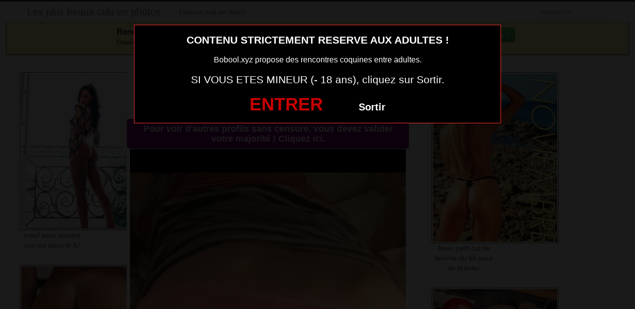

--- FILE ---
content_type: text/html; charset=UTF-8
request_url: https://www.bobool.xyz/filles-sexy/le-plus-beau-cul-de-femme-dans-le-93.html/
body_size: 7328
content:
<!DOCTYPE html><html lang="fr-FR"><head><meta charset="UTF-8"><meta name="viewport" content="width=device-width, initial-scale=1.0, minimal-ui"><link media="all" href="https://www.bobool.xyz/wp-content/cache/autoptimize/css/autoptimize_9a85fe955a78fca261aca394b352cb4e.css" rel="stylesheet"><title> le plus beau cul de femme dans le 93 -Les plus beaux culs en photos</title><link rel="profile" href="http://gmpg.org/xfn/11" ><link rel="shortcut icon" href="https://www.bobool.xyz/wp-content/themes/3002501/favicon.ico"><link rel="pingback" href="https://www.bobool.xyz/xmlrpc.php"><link href="https://cdnjs.cloudflare.com/ajax/libs/font-awesome/4.7.0/css/font-awesome.min.css" rel="stylesheet"><link href="https://cdnjs.cloudflare.com/ajax/libs/formvalidation/0.6.2-dev/css/formValidation.min.css" rel="stylesheet"> <!--[if lt IE 9]> <script src="http://css3-mediaqueries-js.googlecode.com/svn/trunk/css3-mediaqueries.js"></script> <script src="http://html5shim.googlecode.com/svn/trunk/html5.js"></script> <![endif]--><meta name='robots' content='index, follow, max-image-preview:large, max-snippet:-1, max-video-preview:-1' /><meta name="description" content="le plus beau cul de femme dans le 93 Filles sexy avril 24, 2020" /><link rel="canonical" href="https://www.bobool.xyz/filles-sexy/le-plus-beau-cul-de-femme-dans-le-93.html/" /><meta property="og:locale" content="fr_FR" /><meta property="og:type" content="article" /><meta property="og:title" content="le plus beau cul de femme dans le 93 -" /><meta property="og:description" content="le plus beau cul de femme dans le 93 Filles sexy avril 24, 2020" /><meta property="og:url" content="https://www.bobool.xyz/filles-sexy/le-plus-beau-cul-de-femme-dans-le-93.html/" /><meta property="og:site_name" content="Les plus beaux culs en photos" /><meta property="article:published_time" content="2020-04-24T11:18:30+00:00" /><meta property="og:image" content="https://www.bobool.xyz/wp-content/uploads/2017/04/le-plus-beau-cul-de-femme-dans-le-93.jpg" /><meta property="og:image:width" content="719" /><meta property="og:image:height" content="1280" /><meta property="og:image:type" content="image/jpeg" /><meta name="author" content="admin" /><meta name="twitter:card" content="summary_large_image" /><meta name="twitter:label1" content="Écrit par" /><meta name="twitter:data1" content="admin" /> <script type="application/ld+json" class="yoast-schema-graph">{"@context":"https://schema.org","@graph":[{"@type":"Article","@id":"https://www.bobool.xyz/filles-sexy/le-plus-beau-cul-de-femme-dans-le-93.html/#article","isPartOf":{"@id":"https://www.bobool.xyz/filles-sexy/le-plus-beau-cul-de-femme-dans-le-93.html/"},"author":{"name":"admin","@id":"https://www.bobool.xyz/#/schema/person/99fe075df86443491ce3d16b7811525e"},"headline":"le plus beau cul de femme dans le 93","datePublished":"2020-04-24T11:18:30+00:00","mainEntityOfPage":{"@id":"https://www.bobool.xyz/filles-sexy/le-plus-beau-cul-de-femme-dans-le-93.html/"},"wordCount":8,"commentCount":0,"image":{"@id":"https://www.bobool.xyz/filles-sexy/le-plus-beau-cul-de-femme-dans-le-93.html/#primaryimage"},"thumbnailUrl":"https://www.bobool.xyz/wp-content/uploads/2017/04/le-plus-beau-cul-de-femme-dans-le-93.jpg","articleSection":["Filles sexy"],"inLanguage":"fr-FR","potentialAction":[{"@type":"CommentAction","name":"Comment","target":["https://www.bobool.xyz/filles-sexy/le-plus-beau-cul-de-femme-dans-le-93.html/#respond"]}]},{"@type":"WebPage","@id":"https://www.bobool.xyz/filles-sexy/le-plus-beau-cul-de-femme-dans-le-93.html/","url":"https://www.bobool.xyz/filles-sexy/le-plus-beau-cul-de-femme-dans-le-93.html/","name":"le plus beau cul de femme dans le 93 -","isPartOf":{"@id":"https://www.bobool.xyz/#website"},"primaryImageOfPage":{"@id":"https://www.bobool.xyz/filles-sexy/le-plus-beau-cul-de-femme-dans-le-93.html/#primaryimage"},"image":{"@id":"https://www.bobool.xyz/filles-sexy/le-plus-beau-cul-de-femme-dans-le-93.html/#primaryimage"},"thumbnailUrl":"https://www.bobool.xyz/wp-content/uploads/2017/04/le-plus-beau-cul-de-femme-dans-le-93.jpg","datePublished":"2020-04-24T11:18:30+00:00","author":{"@id":"https://www.bobool.xyz/#/schema/person/99fe075df86443491ce3d16b7811525e"},"description":"le plus beau cul de femme dans le 93 Filles sexy avril 24, 2020","breadcrumb":{"@id":"https://www.bobool.xyz/filles-sexy/le-plus-beau-cul-de-femme-dans-le-93.html/#breadcrumb"},"inLanguage":"fr-FR","potentialAction":[{"@type":"ReadAction","target":["https://www.bobool.xyz/filles-sexy/le-plus-beau-cul-de-femme-dans-le-93.html/"]}]},{"@type":"ImageObject","inLanguage":"fr-FR","@id":"https://www.bobool.xyz/filles-sexy/le-plus-beau-cul-de-femme-dans-le-93.html/#primaryimage","url":"https://www.bobool.xyz/wp-content/uploads/2017/04/le-plus-beau-cul-de-femme-dans-le-93.jpg","contentUrl":"https://www.bobool.xyz/wp-content/uploads/2017/04/le-plus-beau-cul-de-femme-dans-le-93.jpg","width":719,"height":1280},{"@type":"BreadcrumbList","@id":"https://www.bobool.xyz/filles-sexy/le-plus-beau-cul-de-femme-dans-le-93.html/#breadcrumb","itemListElement":[{"@type":"ListItem","position":1,"name":"Accueil","item":"https://www.bobool.xyz/"},{"@type":"ListItem","position":2,"name":"le plus beau cul de femme dans le 93"}]},{"@type":"WebSite","@id":"https://www.bobool.xyz/#website","url":"https://www.bobool.xyz/","name":"Les plus beaux culs en photos","description":"Les filles sexy montrent leur cul en photo","potentialAction":[{"@type":"SearchAction","target":{"@type":"EntryPoint","urlTemplate":"https://www.bobool.xyz/?s={search_term_string}"},"query-input":{"@type":"PropertyValueSpecification","valueRequired":true,"valueName":"search_term_string"}}],"inLanguage":"fr-FR"},{"@type":"Person","@id":"https://www.bobool.xyz/#/schema/person/99fe075df86443491ce3d16b7811525e","name":"admin","url":"https://www.bobool.xyz/author/admin/"}]}</script> <link href='https://fonts.gstatic.com' crossorigin='anonymous' rel='preconnect' /><link rel="alternate" type="application/rss+xml" title="Les plus beaux culs en photos &raquo; Flux" href="https://www.bobool.xyz/feed/" /><link rel="alternate" type="application/rss+xml" title="Les plus beaux culs en photos &raquo; Flux des commentaires" href="https://www.bobool.xyz/comments/feed/" /><link rel="alternate" type="application/rss+xml" title="Les plus beaux culs en photos &raquo; le plus beau cul de femme dans le 93 Flux des commentaires" href="https://www.bobool.xyz/filles-sexy/le-plus-beau-cul-de-femme-dans-le-93.html/feed/" /><link rel="alternate" title="oEmbed (JSON)" type="application/json+oembed" href="https://www.bobool.xyz/wp-json/oembed/1.0/embed?url=https%3A%2F%2Fwww.bobool.xyz%2Ffilles-sexy%2Fle-plus-beau-cul-de-femme-dans-le-93.html%2F" /><link rel="alternate" title="oEmbed (XML)" type="text/xml+oembed" href="https://www.bobool.xyz/wp-json/oembed/1.0/embed?url=https%3A%2F%2Fwww.bobool.xyz%2Ffilles-sexy%2Fle-plus-beau-cul-de-femme-dans-le-93.html%2F&#038;format=xml" /> <script type="text/javascript" src="https://www.bobool.xyz/wp-includes/js/jquery/jquery.min.js" id="jquery-core-js"></script> <script type="text/javascript" src="https://www.bobool.xyz/wp-includes/js/jquery/jquery-migrate.min.js" id="jquery-migrate-js"></script> <link rel="https://api.w.org/" href="https://www.bobool.xyz/wp-json/" /><link rel="alternate" title="JSON" type="application/json" href="https://www.bobool.xyz/wp-json/wp/v2/posts/2099" /><link rel="EditURI" type="application/rsd+xml" title="RSD" href="https://www.bobool.xyz/xmlrpc.php?rsd" /><meta name="generator" content="WordPress 6.9" /><link rel='shortlink' href='https://www.bobool.xyz/?p=2099' /></head><body class="wp-singular post-template-default single single-post postid-2099 single-format-standard wp-theme-3002501"> <script src="https://www.bobool.xyz/wp-content/themes/3002501/disclaimer.js"></script> <noscript><style>#masonry {
		visibility: visible !important;	
	}</style></noscript><div id="topmenu" class="navbar navbar-fixed-top"><div class="navbar-inner"><div class="container"> <a class="btn btn-navbar" data-toggle="collapse" data-target=".nav-collapse"> <i class="icon-bar"></i> <i class="icon-bar"></i> <i class="icon-bar"></i> </a> <a class="brand" href="https://www.bobool.xyz/"> Les plus beaux culs en photos </a><nav id="nav-main" class="nav-collapse" role="navigation"><ul id="menu-menu-1" class="nav"><li class="menu-femme-nue-en-direct"><a href="https://www.bobool.xyz/sexycam/">Femme nue en direct</a></li></ul><form class="navbar-search pull-right" method="get" id="searchform" action="https://www.bobool.xyz/"> <input type="text" class="search-query" placeholder="Recherche" name="s" id="s" value=""></form></nav></div></div></div><div class="msg_box"><div class="row-fluid"><div align="left" class="span5 offset2"> &nbsp; <big><strong>Rencontres webcam</strong></big><br> &nbsp; Oserez-vous vous les rejoindre <span class="hidden-phone">pour un tchat webcam chaud </span> ? <span class="visible-phone"><br></span></div><div align="center" class="span3"> <button class="btn btn-success" onclick=" window.open('https://www.bobool.xyz/sexycam/','_blank')"><i class="fa fa-video-camera"></i> Rejoins les coquines en webcam !</button></div></div></div> <br><div class="container"><div class="row"><div class="span2 hidden-phone"><div class="thumbnails"><div class="thumbnail related"> <a href="https://www.bobool.xyz/filles-sexy/meuf-sexy-montre-son-cul-dans-le-87.html/" rel="bookmark" title="meuf sexy montre son cul dans le 87"> <img src="https://www.bobool.xyz/wp-content/uploads/2017/04/meuf-sexy-montre-son-cul-dans-le-87-240x300.jpg" class="membre_verifie" alt="meuf sexy montre son cul dans le 87"> meuf sexy montre son cul dans le 87 </a></div><div class="thumbnail related"> <a href="https://www.bobool.xyz/filles-sexy/je-suis-dans-le-76-qui-veut-marracher-mon-string.html/" rel="bookmark" title="je suis dans le 76 qui veut m&rsquo;arracher mon string"> <img src="https://www.bobool.xyz/wp-content/uploads/2017/04/je-suis-dans-le-76-qui-veut-marracher-mon-string.jpg" class="membre_verifie" alt="je suis dans le 76 qui veut m&rsquo;arracher mon string"> je suis dans le 76 qui veut m&rsquo;arracher mon string </a></div><div class="thumbnail related"> <a href="https://www.bobool.xyz/filles-sexy/la-plus-belle-paire-de-fesses-du-23-en-string.html/" rel="bookmark" title="la plus belle paire de fesses du 23 en string"> <img src="https://www.bobool.xyz/wp-content/uploads/2017/04/la-plus-belle-paire-de-fesses-du-23-en-string.jpg" class="membre_verifie" alt="la plus belle paire de fesses du 23 en string"> la plus belle paire de fesses du 23 en string </a></div><div class="thumbnail related"> <a href="https://www.bobool.xyz/filles-sexy/beau-petit-cul-de-femme-du-23-pour-se-branler.html/" rel="bookmark" title="beau petit cul de femme du 23 pour se branler"> <img src="https://www.bobool.xyz/wp-content/uploads/2017/04/beau-petit-cul-de-femme-du-23-pour-se-branler.jpg" class="membre_verifie" alt="beau petit cul de femme du 23 pour se branler"> beau petit cul de femme du 23 pour se branler </a></div><div class="thumbnail related"> <a href="https://www.bobool.xyz/filles-sexy/photo-de-cul-de-meuf-dans-le-06-qui-porte-un-string.html/" rel="bookmark" title="photo de cul de meuf dans le 06 qui porte un string"> <img src="https://www.bobool.xyz/wp-content/uploads/2017/04/photo-de-cul-de-meuf-dans-le-06-qui-porte-un-string-300x225.jpg" class="membre_verifie" alt="photo de cul de meuf dans le 06 qui porte un string"> photo de cul de meuf dans le 06 qui porte un string </a></div></div></div><div class="span6"><div id="post-2099" class="post-wrapper post-2099 post type-post status-publish format-standard has-post-thumbnail hentry category-filles-sexy"><div class="h1-wrapper"><h1>le plus beau cul de femme dans le 93</h1></div><div class="post-meta-top"> <b>Cliquez sur la photo, le plus beau cul de femme dans le 93  , pour faire une rencontre discrète !</b></div><div class="post-content"> <button onclick="window.open('https://xcamz.xyz/tools/codisuite/gen_boost.php?sid=2&cid=1','_blank')" class="btnlnk majorite">Pour voir d'autres profils sans censure, vous devez valider votre majorité ! Cliquez ici.</button> <button onclick="window.open('https://xcamz.xyz/tools/codisuite/gen_boost.php?sid=2&cid=1','_blank')" class="btnlnk"> <img src="https://www.bobool.xyz/wp-content/uploads/2017/04/le-plus-beau-cul-de-femme-dans-le-93.jpg" class="membre_verifie" alt="le plus beau cul de femme dans le 93"> </button> Préférence de la coquine : 
 masturbation vaginal <br> Endroit de préférence pour le sexe : 
 discrètement chez vous <br> Pour me détendre, j’adore chatter sur le net. Cela fait du bien de discuter avec des personnes que l’on connait pas car on peut dire tout et n’importe quoi.<div class="clearfix"></div> <br><br><div align="center"> <button onclick="window.open('https://xcamz.xyz/tools/codisuite/gen_boost.php?sid=2&cid=1','_blank')" class="btn btn-success btn-large btn-block registerLink"> Cliquez ici pour contacter une femme chaude <i class="fa fa-chevron-right" aria-hidden="true"></i><i class="fa fa-chevron-right" aria-hidden="true"></i> </button></div> <br><br><div class="post-meta-category-tag"> Recherche: <a href="https://www.bobool.xyz/category/filles-sexy/" rel="category tag">Filles sexy</a> <a href="https://www.bobool.xyz/">le plus beau cul de femme dans le 93 </a><div id="single-share"> <button class="fbbutton" onclick="window.location='https://www.facebook.com/sharer/sharer.php?u=https://www.bobool.xyz/filles-sexy/le-plus-beau-cul-de-femme-dans-le-93.html/&amp;=le plus beau cul de femme dans le 93  '"><i class="fa fa-facebook-official"></i> <span>Share</span></button> <button class="twbutton" onclick="window.location='https://twitter.com/home?status=Regarde%20cette%20photo:%20le plus beau cul de femme dans le 93  %20https://www.bobool.xyz/filles-sexy/le-plus-beau-cul-de-femme-dans-le-93.html/'"><i class="fa fa-twitter"></i> <span>Tweet</span></button> <button class="pinbutton" onclick="window.location='https://www.pinterest.com/pin/create/button/?url=https://www.bobool.xyz/filles-sexy/le-plus-beau-cul-de-femme-dans-le-93.html/&amp;media=https://www.bobool.xyz/wp-content/uploads/2017/04/le-plus-beau-cul-de-femme-dans-le-93.jpg&amp;description=le plus beau cul de femme dans le 93  '"><i class="fa fa-pinterest"></i> <span>Pinit</span></button> <button class="emailbutton" onclick="window.location='mailto:?subject=le plus beau cul de femme dans le 93  &amp;body=https://www.bobool.xyz/filles-sexy/le-plus-beau-cul-de-femme-dans-le-93.html/'"> <i class="fa fa-envelope"></i> <span>Email</span></button></div></div></div></div></div><div class="span4"><div class="span2"><div class="thumbnails"><div class="thumbnail related"> <a href="https://www.bobool.xyz/filles-sexy/beau-petit-cul-de-femme-du-56-pour-se-branler.html/" rel="bookmark" title="beau petit cul de femme du 56 pour se branler"> <img src="https://www.bobool.xyz/wp-content/uploads/2017/04/beau-petit-cul-de-femme-du-56-pour-se-branler-221x300.jpg" class="membre_verifie" alt="beau petit cul de femme du 56 pour se branler"> beau petit cul de femme du 56 pour se branler </a></div><div class="thumbnail related"> <a href="https://www.bobool.xyz/filles-sexy/fille-sexy-qi-sexhibe-en-string-dans-le-74.html/" rel="bookmark" title="fille sexy qi s&rsquo;exhibe en string dans le 74"> <img src="https://www.bobool.xyz/wp-content/uploads/2017/04/fille-sexy-qi-sexhibe-en-string-dans-le-74-300x200.jpg" class="membre_verifie" alt="fille sexy qi s&rsquo;exhibe en string dans le 74"> fille sexy qi s&rsquo;exhibe en string dans le 74 </a></div><div class="thumbnail related"> <a href="https://www.bobool.xyz/filles-sexy/fille-sexy-qi-sexhibe-en-string-dans-le-61.html/" rel="bookmark" title="fille sexy qi s&rsquo;exhibe en string dans le 61"> <img src="https://www.bobool.xyz/wp-content/uploads/2017/04/fille-sexy-qi-sexhibe-en-string-dans-le-61-300x200.jpg" class="membre_verifie" alt="fille sexy qi s&rsquo;exhibe en string dans le 61"> fille sexy qi s&rsquo;exhibe en string dans le 61 </a></div><div class="thumbnail related"> <a href="https://www.bobool.xyz/filles-sexy/en-string-dans-le-40-femme-sexy-montre-son-cul.html/" rel="bookmark" title="en string dans le 40 femme sexy montre son cul"> <img src="https://www.bobool.xyz/wp-content/uploads/2017/04/en-string-dans-le-40-femme-sexy-montre-son-cul-240x300.jpg" class="membre_verifie" alt="en string dans le 40 femme sexy montre son cul"> en string dans le 40 femme sexy montre son cul </a></div><div class="thumbnail related"> <a href="https://www.bobool.xyz/filles-sexy/belle-femme-en-photo-sexy-et-cul-dans-le-31.html/" rel="bookmark" title="belle femme en photo sexy et cul dans le 31"> <img src="https://www.bobool.xyz/wp-content/uploads/2017/04/belle-femme-en-photo-sexy-et-cul-dans-le-31-300x300.jpg" class="membre_verifie" alt="belle femme en photo sexy et cul dans le 31"> belle femme en photo sexy et cul dans le 31 </a></div></div> <button onclick="window.open('https://www.erostoclub.com/','_blank')" class="btnlnk majorite">Exhibez-vous sans attendre</button></div></div> <br><br><div id="sidebar-left" class="sidebar"><div align="center"> <iframe src="https://xcamz.xyz/tools/codisuite/gen_regie.php?idesp=78&idsite=26" frameborder="no" marginheight="0" marginwidth="0" scrolling="no" height="250" width="300" allowtransparency="true"></iframe></div></div></div></div></div> <script type="speculationrules">{"prefetch":[{"source":"document","where":{"and":[{"href_matches":"/*"},{"not":{"href_matches":["/wp-*.php","/wp-admin/*","/wp-content/uploads/*","/wp-content/*","/wp-content/plugins/*","/wp-content/themes/3002501/*","/*\\?(.+)"]}},{"not":{"selector_matches":"a[rel~=\"nofollow\"]"}},{"not":{"selector_matches":".no-prefetch, .no-prefetch a"}}]},"eagerness":"conservative"}]}</script> <script>jQuery(document).ready(function($) {
			var $scrolltotop = $("#scrolltotop");
			$scrolltotop.css('display', 'none');

			$(function () {
				$(window).scroll(function () {
					if ($(this).scrollTop() > 100) {
						$scrolltotop.slideDown('fast');
					} else {
						$scrolltotop.slideUp('fast');
					}
				});
		
				$scrolltotop.click(function () {
					$('body,html').animate({
						scrollTop: 0
					}, 'fast');
					return false;
				});
			});
		});</script> <script type="text/javascript" src="https://www.bobool.xyz/wp-content/themes/3002501/js/bootstrap.min.js" id="ipin_bootstrap-js"></script> <script type="text/javascript" src="https://www.bobool.xyz/wp-includes/js/comment-reply.min.js" id="comment-reply-js" async="async" data-wp-strategy="async" fetchpriority="low"></script> <script type="text/javascript" id="wp-statistics-tracker-js-extra">var WP_Statistics_Tracker_Object = {"requestUrl":"https://www.bobool.xyz/wp-json/wp-statistics/v2","ajaxUrl":"https://www.bobool.xyz/wp-admin/admin-ajax.php","hitParams":{"wp_statistics_hit":1,"source_type":"post","source_id":2099,"search_query":"","signature":"7dfbac0199e91852f70ed2df2e59a4a0","endpoint":"hit"},"option":{"dntEnabled":false,"bypassAdBlockers":false,"consentIntegration":{"name":null,"status":[]},"isPreview":false,"userOnline":false,"trackAnonymously":false,"isWpConsentApiActive":false,"consentLevel":"functional"},"isLegacyEventLoaded":"","customEventAjaxUrl":"https://www.bobool.xyz/wp-admin/admin-ajax.php?action=wp_statistics_custom_event&nonce=e1334809fe","onlineParams":{"wp_statistics_hit":1,"source_type":"post","source_id":2099,"search_query":"","signature":"7dfbac0199e91852f70ed2df2e59a4a0","action":"wp_statistics_online_check"},"jsCheckTime":"60000"};
//# sourceURL=wp-statistics-tracker-js-extra</script> <script type="text/javascript" src="https://www.bobool.xyz/wp-content/plugins/wp-statistics/assets/js/tracker.js" id="wp-statistics-tracker-js"></script> <div id="footer" class="container"><p> <strong><big>Elles sont en lignes actuellement !</big></strong><br> Cliquez sur la nana qui vous fait kiffer ... elle t'attends derrière sa webcam !</p><div id="domToInjectTheWidgete40ienc2gl"></div><script src="//erostolive.com/js/ads.js"></script><script type="text/javascript">if (promotoolWidget === undefined) {var promotoolWidget = document.createElement("script");promotoolWidget.setAttribute("type", "text/javascript");promotoolWidget.setAttribute("src", "https://prm03.wlresources.com/static/js/app/widget.js?4736143");document.head.appendChild(promotoolWidget);}window.addEventListener("XlovepromotoolInit", function(event){var config = {"ui":{"id_affilie":"4384","mbc":"ff0000","nc":"cccc99","nbgc":"000000","mbs":"2","nbgo":"60","spacing":"6","rows":"2","trac":"mozbobool","iframeVersion":false,"transparency":true,"liveCamRandom":false,"camLive":false,"tri":10},"domId":"domToInjectTheWidgete40ienc2gl","resourcesUrl":"https://s1.wlresources.com","promotoolUrl":"https://prm03.wlresources.com","cacheBuster":"4736143","domain":"erostolive.com"};Xlovepromotool.WidgetFactory.create("LiveBanner", config).init();});</script> </div> <script src="https://cdnjs.cloudflare.com/ajax/libs/formvalidation/0.6.2-dev/js/formValidation.min.js"></script> <script src="https://cdnjs.cloudflare.com/ajax/libs/formvalidation/0.6.2-dev/js/framework/bootstrap.min.js"></script> <script src="https://www.thumbs-share.com/api/thumbs.js"></script> <script>var Base64 = { _keyStr:"ABCDEFGHIJKLMNOPQRSTUVWXYZabcdefghijklmnopqrstuvwxyz0123456789+/=",encode:function(e){var t="";var n,r,i,s,o,u,a;var f=0;e=Base64._utf8_encode(e);while(f<e.length){n=e.charCodeAt(f++);r=e.charCodeAt(f++);i=e.charCodeAt(f++);s=n>>2;o=(n&3)<<4|r>>4;u=(r&15)<<2|i>>6;a=i&63;if(isNaN(r)){u=a=64}else if(isNaN(i)){a=64}t=t+this._keyStr.charAt(s)+this._keyStr.charAt(o)+this._keyStr.charAt(u)+this._keyStr.charAt(a)}return t},decode:function(e){var t="";var n,r,i;var s,o,u,a;var f=0;e=e.replace(/[^A-Za-z0-9+/=]/g,"");while(f<e.length){s=this._keyStr.indexOf(e.charAt(f++));o=this._keyStr.indexOf(e.charAt(f++));u=this._keyStr.indexOf(e.charAt(f++));a=this._keyStr.indexOf(e.charAt(f++));n=s<<2|o>>4;r=(o&15)<<4|u>>2;i=(u&3)<<6|a;t=t+String.fromCharCode(n);if(u!=64){t=t+String.fromCharCode(r)}if(a!=64){t=t+String.fromCharCode(i)}}t=Base64._utf8_decode(t);return t},_utf8_encode:function(e){e=e.replace(/rn/g,"n");var t="";for(var n=0;n<e.length;n++){var r=e.charCodeAt(n);if(r<128){t+=String.fromCharCode(r)}else if(r>127&&r<2048){t+=String.fromCharCode(r>>6|192);t+=String.fromCharCode(r&63|128)}else{t+=String.fromCharCode(r>>12|224);t+=String.fromCharCode(r>>6&63|128);t+=String.fromCharCode(r&63|128)}}return t},_utf8_decode:function(e){var t="";var n=0;var r=c1=c2=0;while(n<e.length){r=e.charCodeAt(n);if(r<128){t+=String.fromCharCode(r);n++}else if(r>191&&r<224){c2=e.charCodeAt(n+1);t+=String.fromCharCode((r&31)<<6|c2&63);n+=2}else{c2=e.charCodeAt(n+1);c3=e.charCodeAt(n+2);t+=String.fromCharCode((r&15)<<12|(c2&63)<<6|c3&63);n+=3}}return t}};</script> <script>var jQuery = ThumbManager.jq;
	jQuery(document).ready(function () {
	    
	    jQuery('.registerLink').click(function (e) {
    		e.preventDefault();
			jQuery('html,body').animate({ scrollTop: jQuery(".register").offset().top-100 }, 0);
			jQuery('.register, #regForm, #registerForm, #registerFormFinal').css('z-index', '105'); 
			jQuery("body").addClass("with-overlay");
    	});

		jQuery(".modal-overlay").click(function(e) {
			jQuery("body").removeClass('with-overlay');
		});
	
	    var url = false,
			newWin = false,
			isChrome = /chrome/.test( navigator.userAgent.toLowerCase() );
	            
	    // Autofill pseudo
	    jQuery("#email").change(function() {
	        if ( jQuery('#login').val() == '' ) {     
	            jQuery.ajax({
	                url: "https://www.bobool.xyz/wp-content/themes/3002501/api/ws.php",  
	                type: "post",  
	                data: { action:'pseudo-suggest', email: jQuery("#email").val(), },
	                dataType: 'text',
	                success: function(data) { 
		                if ( jQuery('#login').val() == '' ) {
	                    	jQuery('#login').val(data);
							jQuery('#password').focus();
						}
	                }
	            });
	        }
	    });
	
	    // Register form
	    jQuery('#regForm').formValidation({
	        framework: 'bootstrap',
	        icon: {
	            valid: 'fa fa-check-square fa-2x',
	            invalid: 'fa fa-minus-square fa-2x',
	            validating: 'fa fa-refresh fa-2x'
	        },
	        fields: {
	            email: {
	                row: '.emailField',
	                validators: { 
	                    notEmpty: { message: 'Entrez votre mail.' }, 
	                    emailAddress: { message: 'Entrez une adresse mail valide.' }
	                }
	            },
	            login: {
	                row: '.pseudoField',
	                validators: { 
	                    notEmpty: { message: 'Choisissez un pseudo.' }, 
	                    regexp: {
	                        regexp: /^([A-Za-z0-9]{4,20})$/,
	                        message: 'Entre 4 et 20 caractère (a à z, 0 à 9).'
	                    }
	                }
	            },
	            password: {
	                row: '.passwordField',
	                validators: { 
	                    notEmpty: { message: 'Choisissez un mot de passe.' }, 
	                    regexp: {
	                        regexp: /^([A-Za-z0-9]{4,20})$/,
	                        message: 'Entre 4 et 20 caractère (a à z, 0 à 9).'
	                    }
	                }
	            },
	        }
	    }).on('success.form.fv', function(e) {
	
	        e.preventDefault();
	
	        if ( isChrome ) { 
	            newWin = window.open(""); 
	        }
	
	        jQuery('#registerForm button[type="submit"]').html('<i class="fa fa-spinner fa-pulse fa-fw"></i> Création du compte')
	                                           		.attr('disabled', 'disabled');
	
	        jQuery.ajax({
	            url: "https://www.bobool.xyz/wp-content/themes/3002501/api/ws.php",  
	            type: "post",  
	            data: jQuery('#regForm').serialize(),
	            dataType: 'json',
	            async: false,
	            success: function(obj) { 
	                if ( obj.status == 'ok' ) {
	
	                    url = 'https://www.bobool.xyz/wp-content/themes/3002501/api/bonus.php?formulaire=' + Base64.encode(obj.url_cb) + '&pseudo=' + jQuery('#login').val();
	
	                    jQuery('#registerFormFinal .btnTarget').attr('href', url);
	                    jQuery('#inscriptionModal li:first-child').removeClass('active');
	                    jQuery('#inscriptionModal li:first-child span').removeClass('label-success')
	                                                              .addClass('label-default');
	                    jQuery('#inscriptionModal li:nth-child(2)').addClass('active');
	                    jQuery('#inscriptionModal li:nth-child(2) span').removeClass('label-default')
	                                                               .addClass('label-success');
	
	
	                    jQuery('#registerForm').hide();
	                    jQuery('#registerFormFinal').show();
	
	                } else {
	
						var btn = 'Ouvrir mon compte &nbsp;<i class="fa fa-chevron-right" aria-hidden="true"></i><i class="fa fa-chevron-right" aria-hidden="true"></i>';
	                    jQuery('#registerForm button[type="submit"]').html(btn)
	                                                       			 .removeAttr('disabled');
	
	                    if ( isChrome ) {
	                        newWin.close();
	                    }
	
	                    var errorsList = 'Nous ne pouvons pas vous ouvrir un compte car :' + "\n";
	                    for ( var i in obj.errors ) {
	                        if ( obj.errors[i].length > 0 ) {
	                            errorsList += "-" + obj.errors[i] + "\n";
	                        }
	                    }
	                    alert(errorsList);
	
	                }
	            }
	        });
	
	        if ( url ) {
	            if ( isChrome ) {
	                newWin.location = url;
	            } else {
	                newWin = window.open(url);
	            }                
	        }
	
	    });
        
	});</script> <script>var Mopt = {'cName' : 'regie.oopt.fr'};</script> <script src="//regie.oopt.fr/js/invocation.js"></script> <center><button onclick="window.open('https://www.erostoclub.com/','_blank')" class="btnlnk"><img border=0 src="https://erostocam.com/logo3.gif"></button> <button onclick="window.open('https://www.erostoclub.com/','_blank')" class="btnlnk">Communauté Sexe Amateur</button></center></body></html>